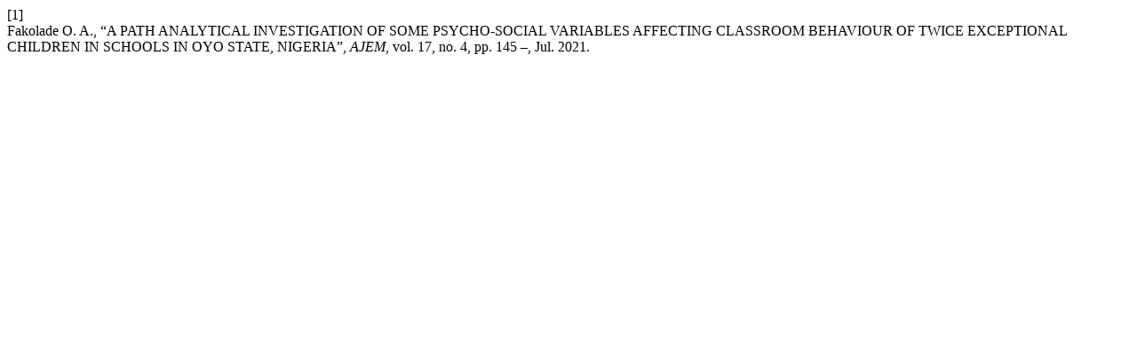

--- FILE ---
content_type: text/html; charset=UTF-8
request_url: https://journals.ui.edu.ng/index.php/ajem/citationstylelanguage/get/ieee?submissionId=398&publicationId=398
body_size: 246
content:
<div class="csl-bib-body">
  <div class="csl-entry"><div class="csl-left-margin">[1]</div><div class="csl-right-inline">Fakolade O. A., “A PATH ANALYTICAL INVESTIGATION OF SOME PSYCHO-SOCIAL VARIABLES AFFECTING CLASSROOM BEHAVIOUR OF TWICE EXCEPTIONAL CHILDREN IN SCHOOLS IN OYO STATE, NIGERIA”, <i>AJEM</i>, vol. 17, no. 4, pp. 145 –, Jul. 2021.</div></div>
</div>